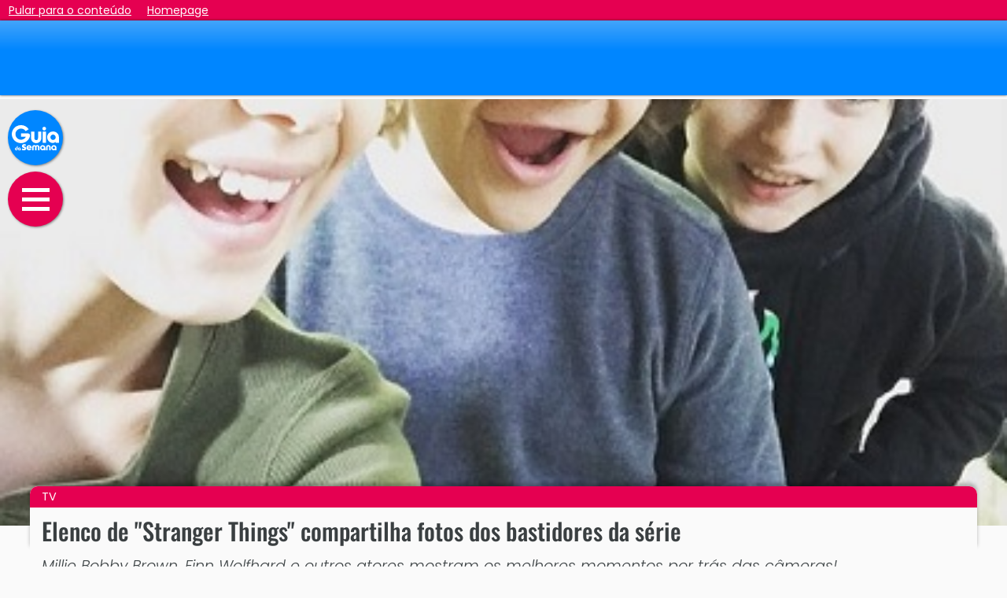

--- FILE ---
content_type: text/html; charset=utf-8
request_url: https://www.guiadasemana.com.br/tv-e-famosos/noticia/elenco-de-stranger-things-compartilha-fotos-dos-bastidores-da-serie
body_size: 12090
content:
<!doctype html>
<html lang="pt-BR">
<head>
  <meta charset="utf-8">
  <meta name="viewport" content="width=device-width, initial-scale=1, shrink-to-fit=no">
  <title>Elenco de "Stranger Things" compartilha fotos dos bastidores da série - Guia da Semana</title>
<meta name="description" content="Millie Bobby Brown, Finn Wolfhard e outros atores mostram os melhores momentos por trás das câmeras!" />
<meta name="robots" content="index,follow,max-image-preview:large,max-snippet:-1" />
<link rel="canonical" href="https://www.guiadasemana.com.br/tv-e-famosos/noticia/elenco-de-stranger-things-compartilha-fotos-dos-bastidores-da-serie" />

<meta property="og:title" content="Elenco de &quot;Stranger Things&quot; compartilha fotos dos bastidores da série - Guia da Semana" />
<meta property="og:description" content="Millie Bobby Brown, Finn Wolfhard e outros atores mostram os melhores momentos por trás das câmeras!" />
<meta name="twitter:title" content="Elenco de &quot;Stranger Things&quot; compartilha fotos dos bastidores da série - Guia da Semana" />
<meta property="twitter:description" content="Millie Bobby Brown, Finn Wolfhard e outros atores mostram os melhores momentos por trás das câmeras!" />
<meta name="twitter:card" content="summary_large_image" />
<meta property="og:url" content="https://www.guiadasemana.com.br/tv-e-famosos/noticia/elenco-de-stranger-things-compartilha-fotos-dos-bastidores-da-serie" />
<meta name="twitter:url" content="https://www.guiadasemana.com.br/tv-e-famosos/noticia/elenco-de-stranger-things-compartilha-fotos-dos-bastidores-da-serie" />

<meta itemprop="name" content="Elenco de &quot;Stranger Things&quot; compartilha fotos dos bastidores da série - Guia da Semana">
<meta itemprop="description" content="Millie Bobby Brown, Finn Wolfhard e outros atores mostram os melhores momentos por trás das câmeras!">
<meta itemprop="image" content="https://www.guiadasemana.com.br/contentFiles/system/pictures/2016/8/169588/original/4.jpg">

<meta property="og:image" content="https://www.guiadasemana.com.br/contentFiles/system/pictures/2016/8/169588/original/4.jpg" />
<meta name="twitter:image" content="https://www.guiadasemana.com.br/contentFiles/system/pictures/2016/8/169588/original/4.jpg" />
<meta property="scoop" content="https://www.guiadasemana.com.br/contentFiles/system/pictures/2016/8/169588/original/4.jpg" />
<meta property="og:site_name" content="Guia da Semana" />
<meta property="og:type" content="article" />

<meta name="author" content="Redação Guia da Semana" />

<link rel="apple-touch-icon" sizes="180x180" href="https://www.guiadasemana.com.br/img/ico_new/apple-touch-icon.png">
<link rel="icon" type="image/png" sizes="32x32" href="https://www.guiadasemana.com.br/img/ico_new/favicon-32x32.png">
<link rel="icon" type="image/png" sizes="192x192" href="https://www.guiadasemana.com.br/img/ico_new/android-chrome-192x192.png">
<link rel="icon" type="image/png" sizes="16x16" href="https://www.guiadasemana.com.br/img/ico_new/favicon-16x16.png">
<link rel="manifest" href="https://www.guiadasemana.com.br/img/ico_new/site.webmanifest">
<link rel="mask-icon" href="https://www.guiadasemana.com.br/img/ico_new/safari-pinned-tab.svg" color="#0f3879">
<link rel="shortcut icon" href="https://www.guiadasemana.com.br/img/ico_new/favicon.ico">
<meta name="apple-mobile-web-app-title" content="Guia da Semana">
<meta name="application-name" content="Guia da Semana">
<meta name="msapplication-TileColor" content="#0086ff">
<meta name="msapplication-TileImage" content="https://www.guiadasemana.com.br/img/ico_new/mstile-144x144.png">
<meta name="msapplication-config" content="https://www.guiadasemana.com.br/img/ico_new/browserconfig.xml">
<meta name="theme-color" content="#0086ff">

<link rel="alternate" type="application/rss+xml" href="https://www.guiadasemana.com.br/xml_parceiros/rss.xml">

<meta property="fb:page_id" content="135276279839545" /><meta name="twitter:site" content="@guiadasemana" /><link href="https://plus.google.com/103197287454781711210" rel="publisher" />

<meta name="keywords" content="em casa,netflix,seriados,séries,stranger things" />
<meta name="contenIdentifier" content="C4-sao-paulo,S9-tv-e-famosos,K52243-FEA" />
  
<link rel="preconnect" href="https://www.guiadasemana.com.br" crossorigin />
<link rel="preconnect" href="https://securepubads.g.doubleclick.net" crossorigin />


<link rel="preconnect" href="https://cdn.jsdelivr.net" crossorigin />
<link rel="preconnect" href="https://code.jquery.com" crossorigin />
<link rel="preconnect" href="https://cdnjs.cloudflare.com" crossorigin />
<link rel="preconnect" href="https://fastlane.rubiconproject.com" crossorigin="use-credentials" />
<link rel="preconnect" href="https://prg.smartadserver.com/" crossorigin="use-credentials" />
<link rel="preconnect" href="https://ib.adnxs.com" crossorigin="use-credentials" />
<link rel="preconnect" href="https://c.amazon-adsystem.com/" crossorigin="use-credentials" />
<link
  rel="preload"
  as="image"
  href="https://www.guiadasemana.com.br/contentFiles/system/pictures/2016/8/169588/original/4.jpg"
  imagesrcset="https://www.guiadasemana.com.br/contentFiles/system/pictures/2016/8/169588/original/4.jpg 320w,/contentFiles/system/pictures/2016/8/169588/original/4.jpg 360w,/contentFiles/system/pictures/2016/8/169588/original/4.jpg 480w "
  media="(max-width: 767px)" />
<link
  rel="preload"
  as="image"
  href="https://www.guiadasemana.com.br/contentFiles/system/pictures/2016/8/169588/original/4.jpg"
  imagesrcset="https://www.guiadasemana.com.br/contentFiles/system/pictures/2016/8/169588/original/4.jpg 1200w,/contentFiles/system/pictures/2016/8/169588/original/4.jpg 1366w,/contentFiles/system/pictures/2016/8/169588/original/4.jpg 1440w,/contentFiles/system/pictures/2016/8/169588/original/4.jpg 1600w,/contentFiles/system/pictures/2016/8/169588/original/4.jpg 1900w"
  media="(min-width: 1366px)" />
<link
  rel="preload"
  as="image"
  href="https://www.guiadasemana.com.br/contentFiles/system/pictures/2016/8/169588/original/4.jpg"
  imagesrcset="https://www.guiadasemana.com.br/contentFiles/system/pictures/2016/8/169588/original/4.jpg 768w,/contentFiles/system/pictures/2016/8/169588/original/4.jpg 1024w,/contentFiles/system/pictures/2016/8/169588/original/4.jpg 1200w"
  media="(min-width: 1024px)" />
<link
  rel="preload"
  as="image"
  href="https://www.guiadasemana.com.br/contentFiles/system/pictures/2016/8/169588/original/4.jpg"
  media="(min-width: 768px)" />

  
  <link rel="stylesheet" href="https://www.guiadasemana.com.br/c/content.v2.216.min.css?v=20251215162740" />


  

  <!-- Google Tag Manager -->
<script>
const allAdsDisabled = false;
window._atCmds = window._atCmds || [];
window.lazyScripts = [];
window.dataLayer = window.dataLayer || [];
dataLayer.push({
  'contentID': 'GDS_C4-sao-paulo,S9-tv-e-famosos,K52243-FEA',
  'cmsCanal': 'tv-e-famosos',
  'cmsCidade': 'sao-paulo',
  'TipoDispositivo': 'desktop',
  'homeEspecial': 'GDS_pages',
  'cmsParceiro': '',
  'TipoDePagina': 'noticia'
});

setTimeout(function() {
  (function(w,d,s,l,i){w[l]=w[l]||[];w[l].push({'gtm.start':
new Date().getTime(),event:'gtm.js'});var f=d.getElementsByTagName(s)[0],
j=d.createElement(s),dl=l!='dataLayer'?'&l='+l:'';j.async=true;j.src=
'https://www.googletagmanager.com/gtm.js?id='+i+dl;f.parentNode.insertBefore(j,f);
})(window,document,'script','dataLayer','GTM-KQL2233');
}, 15);

</script>

<!-- End Google Tag Manager -->

<!-- Inicialização AdTag -->
<script>var googletag = googletag || {};googletag.cmd = googletag.cmd || [];var pbjs = pbjs || {};pbjs.que = pbjs.que || [];var urlParams = new URLSearchParams(window.location.search);var url_campaign = urlParams.get("utm_campaign");var ses_campaign = sessionStorage.getItem("utm_campaign");var my_campaign = '';if (url_campaign == null) {if (ses_campaign == null) {my_campaign = 'not_set';} else {my_campaign = ses_campaign}} else {my_campaign = url_campaign;sessionStorage.setItem("utm_campaign", url_campaign);}var _atSettings = {disableAllAds: allAdsDisabled,bidders: {appnexus: true,projectagora: true,medianet: {cid: '8CUHI8M9D'},rubicon: {accountId: '15674', siteId: '104084'},smart: {siteId: 362076, pageId: 1289533},teads: {pageId: 103737},verizon: {dcn: '8a96901401757541ea53423060060005'},yandex: {placementId: 'R-A-4433044-1'},seedtag: {publisherId: '9103-7031-01'}},targeting: [{name: 'contentID', value: 'GDS_52243-FEA'},{name: 'GDSCidades', value: 'sao-paulo'},{name: 'Regiao', value: 'Sudeste'},{name: 'GDSCanais', value: 'tv-e-famosos'},{name: 'TipoDispositivo', value: 'desktop'},{name: 'utm_campaign', value: String(my_campaign).substring(0,40)},{name: 'GDSParceiro', value: ''},{name: 'grupo-controle', value: ((Math.random() <= .2) ? 'b' : 'a')},{name: 'TipoDePagina', value: 'noticia'},], useLazyAds: true, reload: 40 };
</script></head>
<body class="no-js">
  <div id="quick-jump">
    <a href="#contentStart" accesskey="c" data-google-interstitial="false">Pular para o conteúdo</a>
    <a href="/" accesskey="h" data-google-interstitial="false">Homepage</a>
  </div>
  
  <script>document.querySelector('body').classList.remove('no-js');
  if (allAdsDisabled) document.querySelector('body').classList.add('no-ads');</script>
  <!-- Google Tag Manager (noscript) -->
<noscript><iframe src="https://www.googletagmanager.com/ns.html?id=GTM-KQL2233"
height="0" width="0" style="display:none;visibility:hidden"></iframe></noscript>
<!-- End Google Tag Manager (noscript) -->

  
  <header id="main-header">
    <h1 class="head-logo" role="presentation"><a href="/" title="Guia da Semana" aria-label="Ir para a home do Guia da Semana"><img src="https://www.guiadasemana.com.br/img/gds-logo_w.svg" alt="Logotipo do Guia da Semana" width="50" /></a></h1>
    <a href="#" class="toggle-nav" role="button" aria-label="Abrir o menu de navegação" data-google-interstitial="false">
      <span class="d-none" aria-hidden="true">Abrir o menu de navegação</span>
      <i class="bar"></i>
      <i class="bar m"></i>
      <i class="bar"></i>
    </a>
      </header>
  <nav id="main-nav" role="navigation">
    <header>
      <a href="/" title="Guia da Semana" aria-label="Ir para a home do Guia da Semana"><img src="https://www.guiadasemana.com.br/img/gds-logo_w.svg" alt="Logotipo do Guia da Semana" width="55" height="30" /></a>
      <a href="#" class="toggle-nav" aria-label="Fechar o menu de navegação" role="button" data-google-interstitial="false">&times;</a>
    </header>
    <div class="container">
      <ul id="navigation" class="navTopMenu">
        <li class="navTopItem"><a href="/"><i class="fas fa-home"></i> Home</a></li>

        <li class="navTopItem"><a href="/quem-somos"><i class="far fa-question-circle"></i> Sobre nós</a></li>
        <li class="navTopItem" style="border-bottom: 2px solid #fff;"><a href="/contato"><i class="fas fa-at"></i> Contato</a></li>

        <li class="navTopItem hasSubMenu"><a href="/busca"><i class="fa fa-search"></i> Pesquise e navegue</a>
          <ul class="navSubMenu right">
            <li class="navSubItem"><a href="/agenda"><i class="far fa-calendar-alt"></i> Agenda de eventos</a></li>
            <li class="navSubItem"><a href="/busca?tipo=estabelecimentos"><i class="fas fa-map-marker-alt"></i> Estabelecimentos</a></li>
            <li class="navSubItem"><a href="/busca?tipo=noticias"><i class="far fa-images"></i> Notícias e galerias</a></li>
            <li class="navSubItem"><a href="/busca?tipo=filmes"><i class="fas fa-film"></i> Filmes e sinopses</a></li>
          </ul>
        </li>
        <li class="navTopItem"><a href="/stories"><i class="fas fa-book-open"></i> Stories</a></li>
                                                                                                                                                                                                                                            <li class="navTopItem hasSubMenu section-bg-9"><a href="/tv-e-famosos"><i class=""></i>  TV</a>
            <ul class="navSubMenu">
                            <li class="navSubItem"><a href="/novelas">Novelas</a></li>
                            <li class="navSubItem"><a href="/reality-shows">Reality shows</a></li>
                          </ul>
          </li>
                                                                                                                                                                                                                          
                                <li class="navTopItem section-bg-16"><a href="/turismo"><i class=""></i>  Viagens</a>
                                <li class="navTopItem section-bg-1"><a href="/gastronomia"><i class=""></i>  Gastronomia</a>
                                <li class="navTopItem section-bg-21"><a href="/receitas"><i class=""></i>  Receitas</a>
                                <li class="navTopItem section-bg-14"><a href="/restaurantes"><i class=""></i>  Restaurantes</a>
                                <li class="navTopItem section-bg-35"><a href="/bares-drinks"><i class=""></i>  Bares</a>
                                <li class="navTopItem section-bg-25"><a href="/na-cidade"><i class=""></i>  Na Cidade</a>
                                <li class="navTopItem section-bg-15"><a href="/shows"><i class=""></i>  Shows</a>
                                <li class="navTopItem section-bg-6"><a href="/cinema"><i class=""></i>  Cinema</a>
                                <li class="navTopItem section-bg-19"><a href="/filmes-e-series"><i class=""></i>  Filmes e séries</a>
                                                <li class="navTopItem section-bg-26"><a href="/teatro"><i class=""></i>  Teatro</a>
                                <li class="navTopItem section-bg-27"><a href="/exposicao"><i class=""></i>  Exposição</a>
                                <li class="navTopItem section-bg-28"><a href="/literatura"><i class=""></i>  Literatura</a>
                                <li class="navTopItem section-bg-22"><a href="/moda-e-beleza"><i class=""></i>  Moda e Beleza</a>
                                <li class="navTopItem section-bg-34"><a href="/casa-decoracao"><i class=""></i>  Casa e decoração</a>
                                <li class="navTopItem section-bg-4"><a href="/bem-estar"><i class=""></i>  Saúde e Bem-Estar</a>
                                <li class="navTopItem section-bg-36"><a href="/pet"><i class=""></i>  Pet</a>
                                <li class="navTopItem section-bg-5"><a href="/famosos"><i class=""></i>  Famosos</a>
                                <li class="navTopItem section-bg-7"><a href="/comportamento"><i class=""></i>  Comportamento</a>
                
                <li class="navTopItem hasSubMenu"><a href="#" aria-hidden="true"><i class=""></i>  Especiais</a>
          <ul class="navSubMenu">
                        <li class="navSubItem"><a href="/horoscopo">Horóscopo</a></li>
                        <li class="navSubItem"><a href="/resenhas-de-filmes">Resenhas de Filmes</a></li>
                      </ul>
        </li>
              </ul>
    </div>

    <ul class="social-links">
      <li class="facebook-bg"><a href="https://www.facebook.com/GuiaDaSemana" target="_blank"><i class="fab fa-fw fa-facebook"></i><span class="d-none">Siga-nos no Facebook</span></a></li>
      <li class="instagram-bg"><a href="https://www.instagram.com/guiadasemana" target="_blank"><i class="fab fa-fw fa-instagram"></i><span class="d-none">Siga-nos no Instagram</span></a></li>
      <li class="twitter-bg"><a href="https://www.twitter.com/guiadasemana" target="_blank"><i class="fab fa-fw fa-twitter"></i><span class="d-none">Siga-nos no Twitter</span></a></li>
      <li class="pinterest-bg"><a href="https://www.pinterest.com/guiadasemana" target="_blank"><i class="fab fa-fw fa-pinterest-p"></i><span class="d-none">Siga-nos no Pinterest</span></a></li>
    </ul>
  </nav>

  <div id="head-ad" aria-hidden="true">
    <div id="gds_fixedlogo"  class=" " data-prebid="true">
  <script>
          _atCmds.push({command: 'adUnit', params: {type: 'banner',gam: '/53180840/GDSNew_Multi_Headbar',sizes: [320, 50],divID: 'gds_fixedlogo',reloadable: true,mapping: 'logoMapping',skipPrebid: false,bidders: {appnexus: 16200871,medianet: '246259831',rubicon: '1108636',projectagora: 27628943,verizon: 'auto',useNative: false,smart: 93402}}});
      </script>
</div>  </div>

  <main id="site-main" role="main">
<main id="page-content" class="feature">
  <header class="page-header" id="contentStart">
  <figure aria-labelledby="mainh1">
    <picture>
      <source srcset="https://www.guiadasemana.com.br/contentFiles/system/pictures/2016/8/169588/original/4.jpg 320w,/contentFiles/system/pictures/2016/8/169588/original/4.jpg 360w,/contentFiles/system/pictures/2016/8/169588/original/4.jpg 480w " media="(max-width: 767px)">
      <source srcset="https://www.guiadasemana.com.br/contentFiles/system/pictures/2016/8/169588/original/4.jpg 1200w,/contentFiles/system/pictures/2016/8/169588/original/4.jpg 1366w,/contentFiles/system/pictures/2016/8/169588/original/4.jpg 1440w,/contentFiles/system/pictures/2016/8/169588/original/4.jpg 1600w,/contentFiles/system/pictures/2016/8/169588/original/4.jpg 1900w" media="(min-width: 1366px)">
      <source srcset="https://www.guiadasemana.com.br/contentFiles/system/pictures/2016/8/169588/original/4.jpg 768w,/contentFiles/system/pictures/2016/8/169588/original/4.jpg 1024w,/contentFiles/system/pictures/2016/8/169588/original/4.jpg 1200w" media="(min-width: 1024px)">
      <source srcset="https://www.guiadasemana.com.br/contentFiles/system/pictures/2016/8/169588/original/4.jpg 768w" media="(min-width: 768px)">
      <img src="https://www.guiadasemana.com.br/contentFiles/system/pictures/2016/8/169588/original/4.jpg" alt="TV: Elenco de &quot;Stranger Things&quot; compartilha fotos dos bastidores da série" width="380" loading="eager" fetchpriority=high decoding="async">
    </picture>
    <figcaption></figcaption>
  </figure>
  <div class="header-info">
          <div class="section section-bg-">
        <a href="/tv-e-famosos" aria-label="Leia mais matérias da editoria TV"> TV</a>
      </div>
        <h1 id="mainh1" role="heading" aria-level="1">Elenco de "Stranger Things" compartilha fotos dos bastidores da série</h1>
    <h2>Millie Bobby Brown, Finn Wolfhard e outros atores mostram os melhores momentos por trás das câmeras!.</h2>
            <div class="content-meta" class="content-credits">
      <strong>Stranger Things</strong>      
                            </div>
    <p class="content-credits">
      <strong>Por</strong> Redação Guia da Semana             &nbsp; | &nbsp;  É muita fofura!  (Reprodução | Twitter )    </p>

  </div>
</header>  <article id="content-column">
    <div id="audima-container">
  <div id="audimaWidget"></div>
  <div id="audimaBanner"></div>
</div>
    <section class="main-copy">
      <p dir="ltr"><span>Own! Enquanto as grava&ccedil;&otilde;es da segunda temporada de &ldquo;<strong>Stranger Things</strong>&rdquo; n&atilde;o come&ccedil;am, o elenco da s&eacute;rie vem relembrando os bastidores com postagens fof&iacute;ssimas nas redes sociais. Como n&atilde;o amar? &lt;3</span></p>
<p dir="ltr"><span>Nas fotos, nos vemos Finn Wolfhard (Mike), Millie Bobby Brown (Onze), Gaten Matarazzo (Dustin), Caleb McLaughlin (Lucas), Noah Schnapp  (Mike), Natalia Dyer (Nancy) e Joe Keery (Steve) em momentos de descontra&ccedil;&atilde;o que provam que n&atilde;o s&atilde;o amigos apenas no seriado. Confira! <br /></span></p>
<p dir="ltr"><img src="https://www.guiadasemana.com.br/contentFiles/system/pictures/2016/8/169582/cropped/st2.jpg" alt="" /></p>
<!-- CMS InsertedAd -->
  <div id="teadsPlace"></div>
<p><img src="https://www.guiadasemana.com.br/contentFiles/system/pictures/2016/8/169583/cropped/st1.jpg" alt="" /></p>
<p><img src="https://www.guiadasemana.com.br/contentFiles/system/pictures/2016/8/169584/cropped/st3.jpg" alt="" /></p>
<p><img src="https://www.guiadasemana.com.br/contentFiles/system/pictures/2016/8/169585/cropped/st4.jpg" alt="" /><span></span></p>
<!-- CMS InsertedAd -->
<div class="placement notice min-280" aria-hidden="true">
  <div id="gds_inread2"  class=" " data-prebid="true">
    <script>
      _atCmds.push({command: 'adUnit', params: {type: 'banner',gam: '/53180840/GDSNew_Multi_Inread',sizes: [300, 250],divID: 'gds_inread2',reloadable: false,targeting:[{name: 'inreadPosition',value: 'inread_2'}],mapping: 'contentMapping',skipPrebid: false,bidders: {teads: 112277,useNative: true,appNexus: 16200903,rubicon: '1108636',verizon: 'auto',medianet: '301536294',smart:93408}}});
    </script>
  </div>
</div>
<p><img src="https://www.guiadasemana.com.br/contentFiles/system/pictures/2016/8/169586/cropped/st5.jpg" alt="" /><span><br /></span></p>
        <div id="relationURL" class="related-links" role="complementary">
    <ul aria-label="Conteúdo recomendado pelo editor">
          <li>
        <i class="fa fa-angle-right"></i> <a href="http://www.guiadasemana.com.br/em-casa/noticia/netflix-divulga-video-misterioso-de-stranger-things" class="link_list">Netflix divulga vídeo misterioso de "Stranger Things"</a>
      </li>
          <li>
        <i class="fa fa-angle-right"></i> <a href="http://www.guiadasemana.com.br/em-casa/noticia/stranger-things-nova-temporada-pode-ter-influencias-de-indiana-jones" class="link_list">"Stranger Things": nova temporada pode ter influências de "Indiana Jones"</a>
      </li>
          <li>
        <i class="fa fa-angle-right"></i> <a href="http://www.guiadasemana.com.br/em-casa/noticia/spoiler-proxima-temporada-de-stranger-things-vai-fazer-jus-a-personagem-barb" class="link_list">Spoiler: próxima temporada de "Stranger Things" vai fazer jus à personagem Barb</a>
      </li>
        </ul>
      </div>
    </section>

    
    
    



<nav id="page-share">

  <h4><i class="far fa-thumbs-up"></i>
    Gostou deste conteúdo?<br /><small>
      Compartilhe com seus amigos!</small></h4>
  <div id="social-menu" role="toolbar">
    <a href="https://www.facebook.com/sharer/sharer.php?u=https%3A%2F%2Fwww.guiadasemana.com.br%2Ftv-e-famosos%2Fnoticia%2Felenco-de-stranger-things-compartilha-fotos-dos-bastidores-da-serie&amp;t=Elenco+de+%22Stranger+Things%22+compartilha+fotos+dos+bastidores+da+s%C3%A9rie+-+Guia+da+Semana" target="_blank" aria-label="Compartilhar no Facebook" role="button" rel="nofollow,noopener" class="facebook-bg default-red-bg-hover share-link" data-service="facebook">
      <i class="fab fa-fw fa-facebook"></i>
      <span class="d-none" aria-hidden="true">Compartilhar no Facebook</span>
    </a>
    <a href="https://twitter.com/intent/tweet?text=Elenco+de+%22Stranger+Things%22+compartilha+fotos+dos+bastidores+da+s%C3%A9rie+-+Guia+da+Semana&amp;url=https%3A%2F%2Fwww.guiadasemana.com.br%2Ftv-e-famosos%2Fnoticia%2Felenco-de-stranger-things-compartilha-fotos-dos-bastidores-da-serie" aria-label="Compartilhar no Twitter" role="button" target="_blank" rel="nofollow,noopener" class="twitter-bg default-red-bg-hover share-link" data-service="twitter" >
      <i class="fab fa-fw fa-twitter"></i>
      <span class="d-none" aria-hidden="true">Compartilhar no Twitter</span>
    </a>
    <a href="https://pinterest.com/pin/create/button/?url=https%3A%2F%2Fwww.guiadasemana.com.br%2Ftv-e-famosos%2Fnoticia%2Felenco-de-stranger-things-compartilha-fotos-dos-bastidores-da-serie&amp;media=https%3A%2F%2Fwww.guiadasemana.com.br%2FcontentFiles%2Fsystem%2Fpictures%2F2016%2F8%2F169588%2Foriginal%2F4.jpg&amp;description=Elenco+de+%22Stranger+Things%22+compartilha+fotos+dos+bastidores+da+s%C3%A9rie+-+Guia+da+Semana" aria-label="Compartilhar no Pinterest" role="button" target="_blank" rel="nofollow,noopener" class="pinterest-bg default-red-bg-hover share-link" data-service="pinterest" >
      <i class="fab fa-fw fa-pinterest-p"></i>
      <span class="d-none" aria-hidden="true">Compartilhar no Pinterest</span>
    </a>
    <a href="whatsapp://send?text=%2AElenco+de+%22Stranger+Things%22+compartilha+fotos+dos+bastidores+da+s%C3%A9rie+-+Guia+da+Semana%2A+https%3A%2F%2Fwww.guiadasemana.com.br%2Ftv-e-famosos%2Fnoticia%2Felenco-de-stranger-things-compartilha-fotos-dos-bastidores-da-serie" data-action="share/whatsapp/share" aria-label="Compartilhar no Whatsapp" role="button" class="whatsapp-bg default-red-bg-hover share-link" data-service="whatsapp" >
      <i class="fab fa-fw fa-whatsapp"></i>
      <span class="d-none" aria-hidden="true">Compartilhar no Whatsapp</span>
    </a>
    <a href="#" data-clipboard-text="https://www.guiadasemana.com.br/tv-e-famosos/noticia/elenco-de-stranger-things-compartilha-fotos-dos-bastidores-da-serie" aria-label="Copiar link da página" role="button" rel="nofollow,noopener" class="link-copy googleplus-bg default-red-bg-hover" >
      <i class="far fa-fw fa-copy"></i>
      <span class="d-none" aria-hidden="true">Copiar link da página</span>
    </a>
  </div>
</nav>
    <section class="credits">
        <p>
    <strong>Por <span >Redação Guia da Semana</span></strong>      </p>
        <p class="data">Atualizado em 30 Ago 2016.</p>
  </section>
    
    <section class="placement" aria-hidden="true">
      <div id="gds_box1"  class=" " data-prebid="true">
  <script>
          _atCmds.push({command: 'adUnit', params: {type: 'banner',gam: '/53180840/GDSNew_Multi_Internas_vbox1',sizes: [300, 250],divID: 'gds_box1',reloadable: false,mapping: 'contentMapping',skipPrebid: false,bidders: {appnexus: 16200884,medianet: '462784526',rubicon: '1108636',projectagora: 27628943,verizon: 'auto',useNative: false,smart: 93412}}});
      </script>
</div>    </section>

    <section class="row taboola">
  <div class="col">
    <div id="taboola-below-article-thumbnails" style="min-height: 100px;"></div>
  </div>
</section>
    <section class="content-related" role="complementary">
  <div class="section-title">
    <h2>Mais notícias</h2>
  </div>
  <div class="home-row type2">
        <article class="image-button section-border- item">
  <a href="/tv-e-famosos/noticia/qual-o-filme-da-sessao-da-tarde-28-de-abril" title="TV: Sessão da Tarde desta segunda-feira (28 de abril) tem filme inédito estrelado por Susana Vieira e Valentina Herszage">
    <figure>
      <picture>
                                        <img src="https://www.guiadasemana.com.br/contentFiles/image/2025/04/FEA/thumbnail/74488_w380h235_1745853884assets-fotos-1259-filme-inedito-coisa-de-novela-vai-ao-ar-na-sessao-da-tarde-de-28-de-abril-477782892534.jpeg" alt="Imagem de destaque para Sessão da Tarde desta segunda-feira (28 de abril) tem filme inédito estrelado por Susana Vieira e Valentina Herszage" width="380" height="235" loading="lazy" decoding="async" aria-hidden="true">
      </picture>
            <figcaption>
        <h3>Sessão da Tarde desta segunda-feira (28 de abril) tem filme inédito estrelado por Susana Vieira e Valentina Herszage</h3>
              </figcaption>
    </figure>
  </a>
  </article>        <article class="image-button section-border- item">
  <a href="/tv-e-famosos/noticia/filme-da-sessao-da-tarde-22-abril-2025" title="TV: Sessão da Tarde exibe filme musical protagonizado por Camila Cabello nesta terça-feira (22); veja qual!">
    <figure>
      <picture>
                                        <img src="https://www.guiadasemana.com.br/contentFiles/image/2025/04/FEA/thumbnail/74478_w380h235_1745331351shutterstock-2320976527.jpg" alt="Imagem de destaque para Sessão da Tarde exibe filme musical protagonizado por Camila Cabello nesta terça-feira (22); veja qual!" width="380" height="235" loading="lazy" decoding="async" aria-hidden="true">
      </picture>
            <figcaption>
        <h3>Sessão da Tarde exibe filme musical protagonizado por Camila Cabello nesta terça-feira (22); veja qual!</h3>
              </figcaption>
    </figure>
  </a>
  </article>        <article class="image-button section-border- item">
  <a href="/tv-e-famosos/noticia/show-tardezinha-thiaguinho-transmissao-ao-vivo-19-abril-2025" title="TV: Imperdível! &#039;Tardezinha&#039;, de Thiaguinho, terá transmissão ao vivo neste sábado (19)">
    <figure>
      <picture>
                                        <img src="https://www.guiadasemana.com.br/contentFiles/image/2025/04/FEA/thumbnail/74477_w380h235_1744848444tardezinha-.jpg" alt="Imagem de destaque para Imperdível! &#039;Tardezinha&#039;, de Thiaguinho, terá transmissão ao vivo neste sábado (19)" width="380" height="235" loading="lazy" decoding="async" aria-hidden="true">
      </picture>
            <figcaption>
        <h3>Imperdível! 'Tardezinha', de Thiaguinho, terá transmissão ao vivo neste sábado (19)</h3>
              </figcaption>
    </figure>
  </a>
  </article>        <article class="image-button section-border- item">
  <a href="/tv-e-famosos/noticia/como-assistir-aos-shows-do-lollapalooza-brasil-2025-na-tv-e-internet" title="TV: Saiba como assistir aos shows do Lollapalooza Brasil 2025 na TV e Internet">
    <figure>
      <picture>
                                        <img src="https://www.guiadasemana.com.br/contentFiles/image/2025/03/FEA/thumbnail/74458_w380h235_1742945384shutterstock-1018167298.jpg" alt="Imagem de destaque para Saiba como assistir aos shows do Lollapalooza Brasil 2025 na TV e Internet" width="380" height="235" loading="lazy" decoding="async" aria-hidden="true">
      </picture>
            <figcaption>
        <h3>Saiba como assistir aos shows do Lollapalooza Brasil 2025 na TV e Internet</h3>
              </figcaption>
    </figure>
  </a>
  </article>        <article class="image-button section-border- item">
  <a href="/tv-e-famosos/noticia/globo-de-ouro-2025-ja-tem-data-marcada-saiba-onde-assistir-a-premiacao" title="TV: Globo de Ouro 2025 já tem data marcada; saiba onde assistir à premiação">
    <figure>
      <picture>
                                        <img src="https://www.guiadasemana.com.br/contentFiles/image/2025/01/FEA/thumbnail/74315_w380h235_1735872011globo-de-ouro-2025-ja-tem-data-marcada-saiba-onde-assistir-a-premiacao.jpg" alt="Imagem de destaque para Globo de Ouro 2025 já tem data marcada; saiba onde assistir à premiação" width="380" height="235" loading="lazy" decoding="async" aria-hidden="true">
      </picture>
            <figcaption>
        <h3>Globo de Ouro 2025 já tem data marcada; saiba onde assistir à premiação</h3>
              </figcaption>
    </figure>
  </a>
  </article>        <article class="image-button section-border- item">
  <a href="/tv-e-famosos/noticia/sessao-da-tarde-exibe-filme-perfeito-amantes-animais-nesta-sexta-feira-03-veja-qual" title="TV: Sessão da Tarde exibe filme perfeito para os amantes de animais nesta sexta-feira (3); veja qual">
    <figure>
      <picture>
                                        <img src="https://www.guiadasemana.com.br/contentFiles/image/2024/12/FEA/thumbnail/74275_w380h235_1735479697sessao-da-tarde-03.jpg" alt="Imagem de destaque para Sessão da Tarde exibe filme perfeito para os amantes de animais nesta sexta-feira (3); veja qual" width="380" height="235" loading="lazy" decoding="async" aria-hidden="true">
      </picture>
            <figcaption>
        <h3>Sessão da Tarde exibe filme perfeito para os amantes de animais nesta sexta-feira (3); veja qual</h3>
              </figcaption>
    </figure>
  </a>
  </article>      </div>
    <div class="newsLink">
    <a href="/busca?tipo=noticias&amp;canal=tv-e-famosos">Ver todas <i class="fa fa-angle-right"></i></a>
  </div>
  </section>

  </article>

  <aside id="content-sidebar">
  <section class="placement notice-mob" aria-hidden="true">
    <div id="gds_box2"  class=" " data-prebid="true">
  <script>
          _atCmds.push({command: 'adUnit', params: {type: 'banner',gam: '/53180840/GDSNew_Multi_Internas_vbox2',sizes: [300, 250],divID: 'gds_box2',reloadable: false,mapping: 'stickyMapping',skipPrebid: false,bidders: {appnexus: 16200891,medianet: '877121419',rubicon: '1108636',projectagora: 27628943,verizon: 'auto',useNative: false,smart: 93413}}});
      </script>
</div>  </section>

    
      <section class="sidebar-related">
  <div class="section-title">
    <h3>Confira também</h3>
  </div>
              <article class="image-button type-list">
  <a href="/tv-e-famosos/noticia/qual-o-filme-da-sessao-da-tarde-28-de-abril" title="TV: Sessão da Tarde desta segunda-feira (28 de abril) tem filme inédito estrelado por Susana Vieira e Valentina Herszage">
    <figure class="section-border-9 item">
      <img src="https://www.guiadasemana.com.br/contentFiles/image/opt_w120h75/2025/04/FEA/thumbnail/74488_w380h235_1745853884assets-fotos-1259-filme-inedito-coisa-de-novela-vai-ao-ar-na-sessao-da-tarde-de-28-de-abril-477782892534.jpeg" alt="Imagem de destaque para Sessão da Tarde desta segunda-feira (28 de abril) tem filme inédito estrelado por Susana Vieira e Valentina Herszage" width="120" height="75" loading="lazy" decoding="async" aria-hidden="true">
    </figure>
    <h3>Sessão da Tarde desta segunda-feira (28 de abril) tem filme inédito estrelado por Susana Vieira e Valentina Herszage</h3>
  </a>
</article>                      <article class="image-button type-list">
  <a href="/novelas/noticia/trilha-sonora-novela-vale-tudo-remake" title="Novelas: Trilha sonora de Vale Tudo: confira as músicas que embalam o remake da TV Globo">
    <figure class="section-border-18 item">
      <img src="https://www.guiadasemana.com.br/contentFiles/image/opt_w120h75/2025/03/FEA/thumbnail/74459_w380h235_1742948615vale-tudo.jpg" alt="Imagem de destaque para Trilha sonora de Vale Tudo: confira as músicas que embalam o remake da TV Globo" width="120" height="75" loading="lazy" decoding="async" aria-hidden="true">
    </figure>
    <h3>Trilha sonora de Vale Tudo: confira as músicas que embalam o remake da TV Globo</h3>
  </a>
</article>                      <article class="image-button type-list">
  <a href="/tv-e-famosos/noticia/show-tardezinha-thiaguinho-transmissao-ao-vivo-19-abril-2025" title="TV: Imperdível! &#039;Tardezinha&#039;, de Thiaguinho, terá transmissão ao vivo neste sábado (19)">
    <figure class="section-border-9 item">
      <img src="https://www.guiadasemana.com.br/contentFiles/image/opt_w120h75/2025/04/FEA/thumbnail/74477_w380h235_1744848444tardezinha-.jpg" alt="Imagem de destaque para Imperdível! &#039;Tardezinha&#039;, de Thiaguinho, terá transmissão ao vivo neste sábado (19)" width="120" height="75" loading="lazy" decoding="async" aria-hidden="true">
    </figure>
    <h3>Imperdível! 'Tardezinha', de Thiaguinho, terá transmissão ao vivo neste sábado (19)</h3>
  </a>
</article>                      <article class="image-button type-list">
  <a href="/filmes-e-series/noticia/terceira-temporada-de-the-chosen-os-escolhidos-estreia-no-sbt-abril-2025" title="Filmes e séries: Terceira temporada de &#039;The Chosen – Os Escolhidos&#039; estreia no SBT em de abril; descubra a data!">
    <figure class="section-border-19 item">
      <img src="https://www.guiadasemana.com.br/contentFiles/image/opt_w120h75/2025/04/FEA/thumbnail/74470_w380h235_1744297011the-chosen-divulgacao-4.jpg" alt="Imagem de destaque para Terceira temporada de &#039;The Chosen – Os Escolhidos&#039; estreia no SBT em de abril; descubra a data!" width="120" height="75" loading="lazy" decoding="async" aria-hidden="true">
    </figure>
    <h3>Terceira temporada de 'The Chosen – Os Escolhidos' estreia no SBT em de abril; descubra a data!</h3>
  </a>
</article>                      <article class="image-button type-list">
  <a href="/novelas/galeria/resumos-vale-tudo-novela" title="Novelas: Resumos da novela &#039;Vale Tudo&#039; de 31 de março a 5 de abril">
    <figure class="section-border-18 item">
      <img src="https://www.guiadasemana.com.br/contentFiles/image/opt_w120h75/2025/03/FEA/thumbnail/74454_w380h235_1742605855assets-fotos-1235-por-dentro-do-trailer-de-vale-tudo-confira-curiosidades-da-primeira-chamada-da-novela-8e53429af11e-1.jpg" alt="Imagem de destaque para Resumos da novela &#039;Vale Tudo&#039; de 31 de março a 5 de abril" width="120" height="75" loading="lazy" decoding="async" aria-hidden="true">
    </figure>
    <h3>Resumos da novela 'Vale Tudo' de 31 de março a 5 de abril</h3>
  </a>
</article>                      <article class="image-button type-list">
  <a href="/novelas/galeria/personagens-vale-tudo-remake-2025" title="Novelas: Vale Tudo: saiba quem é quem no remake da TV Globo!">
    <figure class="section-border-18 item">
      <img src="https://www.guiadasemana.com.br/contentFiles/image/opt_w120h75/2025/03/FEA/thumbnail/74452_w380h235_1742521557assets-fotos-1235-vale-tudo-a-sua-proxima-novela-das-nove-ed34a3402918.jpg" alt="Imagem de destaque para Vale Tudo: saiba quem é quem no remake da TV Globo!" width="120" height="75" loading="lazy" decoding="async" aria-hidden="true">
    </figure>
    <h3>Vale Tudo: saiba quem é quem no remake da TV Globo!</h3>
  </a>
</article>              </section>  
  <div class="sticky-holder" data-parent="#content-sidebar" data-target="#content-sticky" data-related="#content-sticky"></div>
  <div class="sidebar-sticky" id="content-sticky">
    <section class="placement notice-mob" aria-hidden="true">
      <div id="gds_box3"  class=" " data-prebid="true">
  <script>
          _atCmds.push({command: 'adUnit', params: {type: 'banner',gam: '/53180840/GDSNew_Multi_Internas_vbox3',sizes: [300, 250],divID: 'gds_box3',reloadable: true,mapping: 'stickyMapping2',skipPrebid: false,bidders: {appnexus: 16200894,medianet: '167319003',rubicon: '1108636',projectagora: 27628943,verizon: 'auto',useNative: false,smart: 93414}}});
      </script>
</div>    </section>

    
  </div>

</aside></main>


<div class="placement d-flex justify-content-center" aria-hidden="true">
  <div id="gds_fixedfooter"  class=" " data-prebid="true">
  <script>
          _atCmds.push({command: 'adUnit', params: {type: 'banner',gam: '/53180840/GDSNew_Multi_Footer',sizes: [320, 50],divID: 'gds_fixedfooter',reloadable: false,mapping: 'footerMapping',skipPrebid: false,bidders: {appnexus: 16200904,medianet: '523782321',rubicon: '1108636',projectagora: 27628943,verizon: 'auto',useNative: false,smart: 93415}}});
      </script>
</div></div>
</main>

<footer>
  <ul class="meta-pages">
    <li class="title">Guia da semana</li>
    <li><a href="/quem-somos">Sobre nós</a></li>
    <li><a href="/anuncie">Anuncie</a></li>
    <li><a id="reportLink" href="/comunicar-erro">Comunicar Erro</a></li>
    <li><a href="/contato">Contato</a></li>
    <li><a href="/politica-de-privacidade">Política de Privacidade e Termos de Uso</a></li>
      </ul>
  
  <div class="global-bottom">
    <p>© 2003 - 2026 Guia da semana. Todos os direitos reservados.</p>
  </div>
</footer>

<script>
var mainPath = '/';
var basePath = '/';
var currentCity = '4';
var jsDomains = ['www.guiadasemana.com.br','https://www.guiadasemana.com.br', 'https://www.guiadasemana.com.br'];

var evtFire = false;function ls(src, a=false, d=false, c=false, o=null) {var s,r,t;r = false;s = document.createElement('script');s.type = 'text/javascript';if (a) s.async = 1;if (d) s.defer = 1;if (c) s.setAttribute('crossorigin', 'anonymous');s.src = src;if (typeof(o) == 'function' ) s.onload = o;t = document.getElementsByTagName('script')[0];t.parentNode.insertBefore(s, t);}function lc(src, o) {var s,r,t;r = false;s = document.createElement('link');s.rel = 'stylesheet';s.href = src;if (typeof(o) == 'function' ) s.onload = o;t = document.getElementsByTagName('script')[0];t.parentNode.insertBefore(s, t);}var fevts = ["keyup","mousemove","touchmove","touchend","wheel","mouseup","scroll"];function fireEvts() {console.log('## fireEvts: fired');if (evtFire) return true;evtFire = true;(function(listeners) {for(i = 0; i < listeners.length; i++) {window.removeEventListener(listeners[i], fireEvts);}}(fevts));setTimeout(function() {console.log('## fireEvts: running');ls('https://pagead2.googlesyndication.com/pagead/js/adsbygoogle.js?client=ca-pub-4725662293027249', true, false, true);ls("https://securepubads.g.doubleclick.net/tag/js/gpt.js", true);ls('https://www.guiadasemana.com.br/j/prebid8.46.0.js?v=20240426', true);ls("https://www.guiadasemana.com.br/j/gdsads.212.min.js?v=20251212103133", true);_atCmds.push({command: 'adRunBids'});while(lazyScripts.length > 0) {var _fn = lazyScripts.shift();_fn();}lazyScripts.push = function(_fn) {_fn();}}, 150);}(function(listeners) {for(i = 0; i < listeners.length; i++) {window.addEventListener(listeners[i], fireEvts);}}(fevts));
</script>


<script>
lazyScripts.push(function() {
  lc('https://use.fontawesome.com/releases/v5.15.4/css/all.css');
  ls('https://code.jquery.com/jquery-3.6.0.min.js', true, false, true, function() {
    ls('https://cdnjs.cloudflare.com/ajax/libs/clipboard.js/2.0.10/clipboard.min.js');
        ls("https://www.guiadasemana.com.br/j/v2.204.min.js?v=20251215161553", true);
    
  });
});
</script>





<script>
_atCmds.push({
  command: 'adInterstitial',
  params: '/53180840/GDSNew_Multi_GAM_Interstitial'
});
</script>

<!-- registrar o service worker -->

<script>
if ('serviceWorker' in navigator) {
  window.addEventListener('load', function() {
    navigator.serviceWorker.register('/gds-worker.js')
    .then(function(reg) {
      // registration worked
      console.log('SW Registration succeeded. Scope is ' + reg.scope);
    }).catch(function(error) {
      // registration failed
      console.log('SW Registration failed with ' + error);
    });
  });
}
</script>


<!-- Cookie consent -->

<link rel="preload" as="style" onload="this.onload=null;this.rel='stylesheet'" href="//cdnjs.cloudflare.com/ajax/libs/cookieconsent2/3.0.3/cookieconsent.min.css">
<noscript><link rel="stylesheet" href="//cdnjs.cloudflare.com/ajax/libs/cookieconsent2/3.0.3/cookieconsent.min.css"></noscript>
<style>
@media screen and (max-width: 414px) and (orientation: portrait), screen and (max-width: 736px) and (orientation: landscape) {
  .cc-window {
    width: 80vw;
    border-radius: 20px;
    top: 50%;
    bottom: auto !important;
    left: 50%;
    max-width: 280px !important;
    text-align: center;
    transform: translate(-50%, 0);
    box-shadow: 0 0 1000px #000;
  }
}
.cc-floating.cc-theme-edgeless .cc-message {
  margin: 1em 1em 0.5em;
  font-size: 0.9rem;
  line-height: 1.2rem;
}
.cc-floating.cc-theme-edgeless .cc-compliance>.cc-btn {
  font-size: 0.9rem;
  line-height: 1.2rem;
}
</style>
<script>
lazyScripts.push(function() {
  ls('//cdnjs.cloudflare.com/ajax/libs/cookieconsent2/3.0.3/cookieconsent.min.js', true, false, false, function() {
    window.cookieconsent.initialise({
      "palette": {
        "popup": {
          "background": "rgba(15, 56, 121, 0.87)",
          "text": "#ffffff"
        },
        "button": {
          "background": "#e50051",
          "text": "#ffffff"
        }
      },
      "theme": "edgeless",
      "content": {
        "message": "Este site utiliza cookies para entregar uma melhor experiência durante a navegação.",
        "dismiss": "Tudo bem!",
        "link": "Saiba mais",
        "href": "https://www.guiadasemana.com.br/politica-de-privacidade"
      },
      "elements": {
        "messagelink":'<span id="cookieconsent:desc" class="cc-message">{{message}} <a aria-label="Saiba mais sobre cookies e sua privacidade" role=button tabindex="0" class="cc-link" href="{{href}}" target="_blank">{{link}}</a></span>',
        "dismiss":'<a aria-label="Aceitar o uso de cookies" role=button tabindex="0" class="cc-btn cc-dismiss">{{dismiss}}</a>',
        "allow":'<a aria-label="Permitir cookies" role=button tabindex="0"  class="cc-btn cc-allow">{{allow}}</a>',
        "deny":'<a aria-label="Bloquear cookies" role=button tabindex="0" class="cc-btn cc-deny">{{deny}}</a>',
        "link":'<a aria-label="Saiba mais sobre cookies" role=button tabindex="0" class="cc-link" href="{{href}}" target="_blank">{{link}}</a>',
        "close":'<span aria-label="Fechar aviso de uso de cookies" role=button tabindex="0" class="cc-close">{{close}}</span>',
        "window":'<div role="dialog" aria-live="polite" aria-label="Consentimento de uso de cookies" aria-describedby="cookieconsent:desc" class="cc-window {{classes}}"><!--googleoff: all-->{{children}}<!--googleon: all--></div>'
      }
    })
  });
});
</script>



<style type="text/css">@font-face {font-family:Oswald;font-style:normal;font-weight:400;src:url(/cf-fonts/v/oswald/5.0.18/cyrillic/wght/normal.woff2);unicode-range:U+0301,U+0400-045F,U+0490-0491,U+04B0-04B1,U+2116;font-display:fallback;}@font-face {font-family:Oswald;font-style:normal;font-weight:400;src:url(/cf-fonts/v/oswald/5.0.18/vietnamese/wght/normal.woff2);unicode-range:U+0102-0103,U+0110-0111,U+0128-0129,U+0168-0169,U+01A0-01A1,U+01AF-01B0,U+0300-0301,U+0303-0304,U+0308-0309,U+0323,U+0329,U+1EA0-1EF9,U+20AB;font-display:fallback;}@font-face {font-family:Oswald;font-style:normal;font-weight:400;src:url(/cf-fonts/v/oswald/5.0.18/latin/wght/normal.woff2);unicode-range:U+0000-00FF,U+0131,U+0152-0153,U+02BB-02BC,U+02C6,U+02DA,U+02DC,U+0304,U+0308,U+0329,U+2000-206F,U+2074,U+20AC,U+2122,U+2191,U+2193,U+2212,U+2215,U+FEFF,U+FFFD;font-display:fallback;}@font-face {font-family:Oswald;font-style:normal;font-weight:400;src:url(/cf-fonts/v/oswald/5.0.18/cyrillic-ext/wght/normal.woff2);unicode-range:U+0460-052F,U+1C80-1C88,U+20B4,U+2DE0-2DFF,U+A640-A69F,U+FE2E-FE2F;font-display:fallback;}@font-face {font-family:Oswald;font-style:normal;font-weight:400;src:url(/cf-fonts/v/oswald/5.0.18/latin-ext/wght/normal.woff2);unicode-range:U+0100-02AF,U+0304,U+0308,U+0329,U+1E00-1E9F,U+1EF2-1EFF,U+2020,U+20A0-20AB,U+20AD-20CF,U+2113,U+2C60-2C7F,U+A720-A7FF;font-display:fallback;}@font-face {font-family:Oswald;font-style:normal;font-weight:500;src:url(/cf-fonts/v/oswald/5.0.18/latin/wght/normal.woff2);unicode-range:U+0000-00FF,U+0131,U+0152-0153,U+02BB-02BC,U+02C6,U+02DA,U+02DC,U+0304,U+0308,U+0329,U+2000-206F,U+2074,U+20AC,U+2122,U+2191,U+2193,U+2212,U+2215,U+FEFF,U+FFFD;font-display:fallback;}@font-face {font-family:Oswald;font-style:normal;font-weight:500;src:url(/cf-fonts/v/oswald/5.0.18/cyrillic-ext/wght/normal.woff2);unicode-range:U+0460-052F,U+1C80-1C88,U+20B4,U+2DE0-2DFF,U+A640-A69F,U+FE2E-FE2F;font-display:fallback;}@font-face {font-family:Oswald;font-style:normal;font-weight:500;src:url(/cf-fonts/v/oswald/5.0.18/cyrillic/wght/normal.woff2);unicode-range:U+0301,U+0400-045F,U+0490-0491,U+04B0-04B1,U+2116;font-display:fallback;}@font-face {font-family:Oswald;font-style:normal;font-weight:500;src:url(/cf-fonts/v/oswald/5.0.18/latin-ext/wght/normal.woff2);unicode-range:U+0100-02AF,U+0304,U+0308,U+0329,U+1E00-1E9F,U+1EF2-1EFF,U+2020,U+20A0-20AB,U+20AD-20CF,U+2113,U+2C60-2C7F,U+A720-A7FF;font-display:fallback;}@font-face {font-family:Oswald;font-style:normal;font-weight:500;src:url(/cf-fonts/v/oswald/5.0.18/vietnamese/wght/normal.woff2);unicode-range:U+0102-0103,U+0110-0111,U+0128-0129,U+0168-0169,U+01A0-01A1,U+01AF-01B0,U+0300-0301,U+0303-0304,U+0308-0309,U+0323,U+0329,U+1EA0-1EF9,U+20AB;font-display:fallback;}@font-face {font-family:Oswald;font-style:normal;font-weight:600;src:url(/cf-fonts/v/oswald/5.0.18/vietnamese/wght/normal.woff2);unicode-range:U+0102-0103,U+0110-0111,U+0128-0129,U+0168-0169,U+01A0-01A1,U+01AF-01B0,U+0300-0301,U+0303-0304,U+0308-0309,U+0323,U+0329,U+1EA0-1EF9,U+20AB;font-display:fallback;}@font-face {font-family:Oswald;font-style:normal;font-weight:600;src:url(/cf-fonts/v/oswald/5.0.18/latin/wght/normal.woff2);unicode-range:U+0000-00FF,U+0131,U+0152-0153,U+02BB-02BC,U+02C6,U+02DA,U+02DC,U+0304,U+0308,U+0329,U+2000-206F,U+2074,U+20AC,U+2122,U+2191,U+2193,U+2212,U+2215,U+FEFF,U+FFFD;font-display:fallback;}@font-face {font-family:Oswald;font-style:normal;font-weight:600;src:url(/cf-fonts/v/oswald/5.0.18/cyrillic/wght/normal.woff2);unicode-range:U+0301,U+0400-045F,U+0490-0491,U+04B0-04B1,U+2116;font-display:fallback;}@font-face {font-family:Oswald;font-style:normal;font-weight:600;src:url(/cf-fonts/v/oswald/5.0.18/cyrillic-ext/wght/normal.woff2);unicode-range:U+0460-052F,U+1C80-1C88,U+20B4,U+2DE0-2DFF,U+A640-A69F,U+FE2E-FE2F;font-display:fallback;}@font-face {font-family:Oswald;font-style:normal;font-weight:600;src:url(/cf-fonts/v/oswald/5.0.18/latin-ext/wght/normal.woff2);unicode-range:U+0100-02AF,U+0304,U+0308,U+0329,U+1E00-1E9F,U+1EF2-1EFF,U+2020,U+20A0-20AB,U+20AD-20CF,U+2113,U+2C60-2C7F,U+A720-A7FF;font-display:fallback;}@font-face {font-family:Oswald;font-style:normal;font-weight:700;src:url(/cf-fonts/v/oswald/5.0.18/cyrillic-ext/wght/normal.woff2);unicode-range:U+0460-052F,U+1C80-1C88,U+20B4,U+2DE0-2DFF,U+A640-A69F,U+FE2E-FE2F;font-display:fallback;}@font-face {font-family:Oswald;font-style:normal;font-weight:700;src:url(/cf-fonts/v/oswald/5.0.18/vietnamese/wght/normal.woff2);unicode-range:U+0102-0103,U+0110-0111,U+0128-0129,U+0168-0169,U+01A0-01A1,U+01AF-01B0,U+0300-0301,U+0303-0304,U+0308-0309,U+0323,U+0329,U+1EA0-1EF9,U+20AB;font-display:fallback;}@font-face {font-family:Oswald;font-style:normal;font-weight:700;src:url(/cf-fonts/v/oswald/5.0.18/cyrillic/wght/normal.woff2);unicode-range:U+0301,U+0400-045F,U+0490-0491,U+04B0-04B1,U+2116;font-display:fallback;}@font-face {font-family:Oswald;font-style:normal;font-weight:700;src:url(/cf-fonts/v/oswald/5.0.18/latin/wght/normal.woff2);unicode-range:U+0000-00FF,U+0131,U+0152-0153,U+02BB-02BC,U+02C6,U+02DA,U+02DC,U+0304,U+0308,U+0329,U+2000-206F,U+2074,U+20AC,U+2122,U+2191,U+2193,U+2212,U+2215,U+FEFF,U+FFFD;font-display:fallback;}@font-face {font-family:Oswald;font-style:normal;font-weight:700;src:url(/cf-fonts/v/oswald/5.0.18/latin-ext/wght/normal.woff2);unicode-range:U+0100-02AF,U+0304,U+0308,U+0329,U+1E00-1E9F,U+1EF2-1EFF,U+2020,U+20A0-20AB,U+20AD-20CF,U+2113,U+2C60-2C7F,U+A720-A7FF;font-display:fallback;}@font-face {font-family:Poppins;font-style:normal;font-weight:300;src:url(/cf-fonts/s/poppins/5.0.11/latin-ext/300/normal.woff2);unicode-range:U+0100-02AF,U+0304,U+0308,U+0329,U+1E00-1E9F,U+1EF2-1EFF,U+2020,U+20A0-20AB,U+20AD-20CF,U+2113,U+2C60-2C7F,U+A720-A7FF;font-display:fallback;}@font-face {font-family:Poppins;font-style:normal;font-weight:300;src:url(/cf-fonts/s/poppins/5.0.11/latin/300/normal.woff2);unicode-range:U+0000-00FF,U+0131,U+0152-0153,U+02BB-02BC,U+02C6,U+02DA,U+02DC,U+0304,U+0308,U+0329,U+2000-206F,U+2074,U+20AC,U+2122,U+2191,U+2193,U+2212,U+2215,U+FEFF,U+FFFD;font-display:fallback;}@font-face {font-family:Poppins;font-style:normal;font-weight:300;src:url(/cf-fonts/s/poppins/5.0.11/devanagari/300/normal.woff2);unicode-range:U+0900-097F,U+1CD0-1CF9,U+200C-200D,U+20A8,U+20B9,U+25CC,U+A830-A839,U+A8E0-A8FF;font-display:fallback;}@font-face {font-family:Poppins;font-style:normal;font-weight:400;src:url(/cf-fonts/s/poppins/5.0.11/latin/400/normal.woff2);unicode-range:U+0000-00FF,U+0131,U+0152-0153,U+02BB-02BC,U+02C6,U+02DA,U+02DC,U+0304,U+0308,U+0329,U+2000-206F,U+2074,U+20AC,U+2122,U+2191,U+2193,U+2212,U+2215,U+FEFF,U+FFFD;font-display:fallback;}@font-face {font-family:Poppins;font-style:normal;font-weight:400;src:url(/cf-fonts/s/poppins/5.0.11/latin-ext/400/normal.woff2);unicode-range:U+0100-02AF,U+0304,U+0308,U+0329,U+1E00-1E9F,U+1EF2-1EFF,U+2020,U+20A0-20AB,U+20AD-20CF,U+2113,U+2C60-2C7F,U+A720-A7FF;font-display:fallback;}@font-face {font-family:Poppins;font-style:normal;font-weight:400;src:url(/cf-fonts/s/poppins/5.0.11/devanagari/400/normal.woff2);unicode-range:U+0900-097F,U+1CD0-1CF9,U+200C-200D,U+20A8,U+20B9,U+25CC,U+A830-A839,U+A8E0-A8FF;font-display:fallback;}@font-face {font-family:Poppins;font-style:normal;font-weight:500;src:url(/cf-fonts/s/poppins/5.0.11/devanagari/500/normal.woff2);unicode-range:U+0900-097F,U+1CD0-1CF9,U+200C-200D,U+20A8,U+20B9,U+25CC,U+A830-A839,U+A8E0-A8FF;font-display:fallback;}@font-face {font-family:Poppins;font-style:normal;font-weight:500;src:url(/cf-fonts/s/poppins/5.0.11/latin-ext/500/normal.woff2);unicode-range:U+0100-02AF,U+0304,U+0308,U+0329,U+1E00-1E9F,U+1EF2-1EFF,U+2020,U+20A0-20AB,U+20AD-20CF,U+2113,U+2C60-2C7F,U+A720-A7FF;font-display:fallback;}@font-face {font-family:Poppins;font-style:normal;font-weight:500;src:url(/cf-fonts/s/poppins/5.0.11/latin/500/normal.woff2);unicode-range:U+0000-00FF,U+0131,U+0152-0153,U+02BB-02BC,U+02C6,U+02DA,U+02DC,U+0304,U+0308,U+0329,U+2000-206F,U+2074,U+20AC,U+2122,U+2191,U+2193,U+2212,U+2215,U+FEFF,U+FFFD;font-display:fallback;}@font-face {font-family:Poppins;font-style:normal;font-weight:600;src:url(/cf-fonts/s/poppins/5.0.11/latin/600/normal.woff2);unicode-range:U+0000-00FF,U+0131,U+0152-0153,U+02BB-02BC,U+02C6,U+02DA,U+02DC,U+0304,U+0308,U+0329,U+2000-206F,U+2074,U+20AC,U+2122,U+2191,U+2193,U+2212,U+2215,U+FEFF,U+FFFD;font-display:fallback;}@font-face {font-family:Poppins;font-style:normal;font-weight:600;src:url(/cf-fonts/s/poppins/5.0.11/latin-ext/600/normal.woff2);unicode-range:U+0100-02AF,U+0304,U+0308,U+0329,U+1E00-1E9F,U+1EF2-1EFF,U+2020,U+20A0-20AB,U+20AD-20CF,U+2113,U+2C60-2C7F,U+A720-A7FF;font-display:fallback;}@font-face {font-family:Poppins;font-style:normal;font-weight:600;src:url(/cf-fonts/s/poppins/5.0.11/devanagari/600/normal.woff2);unicode-range:U+0900-097F,U+1CD0-1CF9,U+200C-200D,U+20A8,U+20B9,U+25CC,U+A830-A839,U+A8E0-A8FF;font-display:fallback;}@font-face {font-family:Poppins;font-style:normal;font-weight:700;src:url(/cf-fonts/s/poppins/5.0.11/devanagari/700/normal.woff2);unicode-range:U+0900-097F,U+1CD0-1CF9,U+200C-200D,U+20A8,U+20B9,U+25CC,U+A830-A839,U+A8E0-A8FF;font-display:fallback;}@font-face {font-family:Poppins;font-style:normal;font-weight:700;src:url(/cf-fonts/s/poppins/5.0.11/latin/700/normal.woff2);unicode-range:U+0000-00FF,U+0131,U+0152-0153,U+02BB-02BC,U+02C6,U+02DA,U+02DC,U+0304,U+0308,U+0329,U+2000-206F,U+2074,U+20AC,U+2122,U+2191,U+2193,U+2212,U+2215,U+FEFF,U+FFFD;font-display:fallback;}@font-face {font-family:Poppins;font-style:normal;font-weight:700;src:url(/cf-fonts/s/poppins/5.0.11/latin-ext/700/normal.woff2);unicode-range:U+0100-02AF,U+0304,U+0308,U+0329,U+1E00-1E9F,U+1EF2-1EFF,U+2020,U+20A0-20AB,U+20AD-20CF,U+2113,U+2C60-2C7F,U+A720-A7FF;font-display:fallback;}@font-face {font-family:Poppins;font-style:italic;font-weight:300;src:url(/cf-fonts/s/poppins/5.0.11/devanagari/300/italic.woff2);unicode-range:U+0900-097F,U+1CD0-1CF9,U+200C-200D,U+20A8,U+20B9,U+25CC,U+A830-A839,U+A8E0-A8FF;font-display:fallback;}@font-face {font-family:Poppins;font-style:italic;font-weight:300;src:url(/cf-fonts/s/poppins/5.0.11/latin-ext/300/italic.woff2);unicode-range:U+0100-02AF,U+0304,U+0308,U+0329,U+1E00-1E9F,U+1EF2-1EFF,U+2020,U+20A0-20AB,U+20AD-20CF,U+2113,U+2C60-2C7F,U+A720-A7FF;font-display:fallback;}@font-face {font-family:Poppins;font-style:italic;font-weight:300;src:url(/cf-fonts/s/poppins/5.0.11/latin/300/italic.woff2);unicode-range:U+0000-00FF,U+0131,U+0152-0153,U+02BB-02BC,U+02C6,U+02DA,U+02DC,U+0304,U+0308,U+0329,U+2000-206F,U+2074,U+20AC,U+2122,U+2191,U+2193,U+2212,U+2215,U+FEFF,U+FFFD;font-display:fallback;}@font-face {font-family:Poppins;font-style:italic;font-weight:400;src:url(/cf-fonts/s/poppins/5.0.11/latin-ext/400/italic.woff2);unicode-range:U+0100-02AF,U+0304,U+0308,U+0329,U+1E00-1E9F,U+1EF2-1EFF,U+2020,U+20A0-20AB,U+20AD-20CF,U+2113,U+2C60-2C7F,U+A720-A7FF;font-display:fallback;}@font-face {font-family:Poppins;font-style:italic;font-weight:400;src:url(/cf-fonts/s/poppins/5.0.11/devanagari/400/italic.woff2);unicode-range:U+0900-097F,U+1CD0-1CF9,U+200C-200D,U+20A8,U+20B9,U+25CC,U+A830-A839,U+A8E0-A8FF;font-display:fallback;}@font-face {font-family:Poppins;font-style:italic;font-weight:400;src:url(/cf-fonts/s/poppins/5.0.11/latin/400/italic.woff2);unicode-range:U+0000-00FF,U+0131,U+0152-0153,U+02BB-02BC,U+02C6,U+02DA,U+02DC,U+0304,U+0308,U+0329,U+2000-206F,U+2074,U+20AC,U+2122,U+2191,U+2193,U+2212,U+2215,U+FEFF,U+FFFD;font-display:fallback;}</style>



<script type="application/ld+json">
{"@context": "https:\/\/schema.org\/","@type": "NewsArticle","inLanguage": "pt-BR","datePublished": "2016-08-30T21:31:00-0300","dateModified": "2016-08-30T22:45:22-0300","name": "Elenco de \"Stranger Things\" compartilha fotos dos bastidores da s\u00e9rie","headline": "Elenco de \"Stranger Things\" compartilha fotos dos bastidores da s\u00e9rie - Guia da Semana","articleSection": "TV","description": "Millie Bobby Brown, Finn Wolfhard e outros atores mostram os melhores momentos por tr\u00e1s das c\u00e2meras!","articleBody": "  Own! Enquanto as grava&ccedil;&otilde;es da segunda temporada de &ldquo; Stranger Things &rdquo; n&atilde;o come&ccedil;am, o elenco da s&eacute;rie vem relembrando os bastidores com postagens fof&iacute;ssimas nas redes sociais. Como n&atilde;o amar? &lt;3  \r\n  Nas fotos, nos vemos Finn Wolfhard (Mike), Millie Bobby Brown (Onze), Gaten Matarazzo (Dustin), Caleb McLaughlin (Lucas), Noah Schnapp  (Mike), Natalia Dyer (Nancy) e Joe Keery (Steve) em momentos de descontra&ccedil;&atilde;o que provam que n&atilde;o s&atilde;o amigos apenas no seriado. Confira!    \r\n   \r\n   \r\n   \r\n     \r\n      ","thumbnailUrl": "https:\/\/www.guiadasemana.com.br\/contentFiles\/system\/pictures\/2016\/8\/169588\/original\/4.jpg","image": ["https:\/\/www.guiadasemana.com.br\/contentFiles\/system\/pictures\/2016\/8\/169588\/original\/4.jpg","https:\/\/www.guiadasemana.com.br\/contentFiles\/system\/pictures\/2016\/8\/169588\/original\/4.jpg","https:\/\/www.guiadasemana.com.br\/contentFiles\/system\/pictures\/2016\/8\/169588\/original\/4.jpg"],"url": "https:\/\/www.guiadasemana.com.br\/tv-e-famosos\/noticia\/elenco-de-stranger-things-compartilha-fotos-dos-bastidores-da-serie","author": {"@type": "Organization","name": "Redação Guia da Semana","sameAs": "https:\/\/www.guiadasemana.com.br","url": "https:\/\/www.guiadasemana.com.br"},"publisher": {"@type": "NewsMediaOrganization","name": "Guia da Semana","url": "https:\/\/www.guiadasemana.com.br","sameAs": ["https:\/\/www.guiadasemana.com.br","https:\/\/www.facebook.com\/GuiaDaSemana","https:\/\/www.instagram.com\/guiadasemana","https:\/\/www.twitter.com\/guiadasemana","https:\/\/www.pinterest.com\/guiadasemana"],"logo": {"@type": "ImageObject","url": "https:\/\/www.guiadasemana.com.br\/img\/gds-logo-800.png"}},"mainEntityOfPage": "https:\/\/www.guiadasemana.com.br\/tv-e-famosos\/noticia\/elenco-de-stranger-things-compartilha-fotos-dos-bastidores-da-serie","mainEntity": {"@type": "WebPage","@id": "https:\/\/www.guiadasemana.com.br\/tv-e-famosos\/noticia\/elenco-de-stranger-things-compartilha-fotos-dos-bastidores-da-serie","name": "Elenco de \"Stranger Things\" compartilha fotos dos bastidores da s\u00e9rie","breadcrumb": {"@type": "BreadcrumbList","itemListElement": [{"@type": "ListItem","position": 1,"item":{"@id": "https://www.guiadasemana.com.br/","url": "https://www.guiadasemana.com.br/","name": "Guia da Semana"}},{"@type": "ListItem","position": 2,"item":{"@id": "https:\/\/www.guiadasemana.com.br\/tv-e-famosos","url": "https:\/\/www.guiadasemana.com.br\/tv-e-famosos","name": "TV"}},{"@type": "ListItem","position": 3,"item":{"@id": "https:\/\/www.guiadasemana.com.br\/tv-e-famosos\/noticia\/elenco-de-stranger-things-compartilha-fotos-dos-bastidores-da-serie","url": "https:\/\/www.guiadasemana.com.br\/tv-e-famosos\/noticia\/elenco-de-stranger-things-compartilha-fotos-dos-bastidores-da-serie","name": "Elenco de \"Stranger Things\" compartilha fotos dos bastidores da s\u00e9rie"}}]}}}</script>


<script type="module">
  import {onCLS, onFID, onLCP, onINP} from 'https://unpkg.com/web-vitals?module';

  
  function sendToGoogleAnalytics({name, delta, id}) {
    // Assumes the global `gtag()` function exists, see:
    // https://developers.google.com/analytics/devguides/collection/gtagjs
    gtag('event', name, {
      event_category: 'Web Vitals',
      // Google Analytics metrics must be integers, so the value is rounded.
      // For CLS the value is first multiplied by 1000 for greater precision
      // (note: increase the multiplier for greater precision if needed).
      value: Math.round(name === 'CLS' ? delta * 1000 : delta),
      // The `id` value will be unique to the current page load. When sending
      // multiple values from the same page (e.g. for CLS), Google Analytics can
      // compute a total by grouping on this ID (note: requires `eventLabel` to
      // be a dimension in your report).
      event_label: id,
      // Use a non-interaction event to avoid affecting bounce rate.
      non_interaction: true,
    });
  }

  onCLS(console.log);
  onFID(console.log);
  onLCP(console.log);
  onINP(console.log);
</script>

<script defer src="https://static.cloudflareinsights.com/beacon.min.js/vcd15cbe7772f49c399c6a5babf22c1241717689176015" integrity="sha512-ZpsOmlRQV6y907TI0dKBHq9Md29nnaEIPlkf84rnaERnq6zvWvPUqr2ft8M1aS28oN72PdrCzSjY4U6VaAw1EQ==" data-cf-beacon='{"version":"2024.11.0","token":"a4faa17dea8d49a5b0389557971b42f8","server_timing":{"name":{"cfCacheStatus":true,"cfEdge":true,"cfExtPri":true,"cfL4":true,"cfOrigin":true,"cfSpeedBrain":true},"location_startswith":null}}' crossorigin="anonymous"></script>
</body>
</html><!-- Request processing time: 0,2372829914093 seconds --><!-- Page Generated: Thu, 15 Jan 2026 05:12:01 -0300 by  |  --><!-- Page Served: Thu, 15 Jan 2026 05:12:01 -0300 by  |  -->